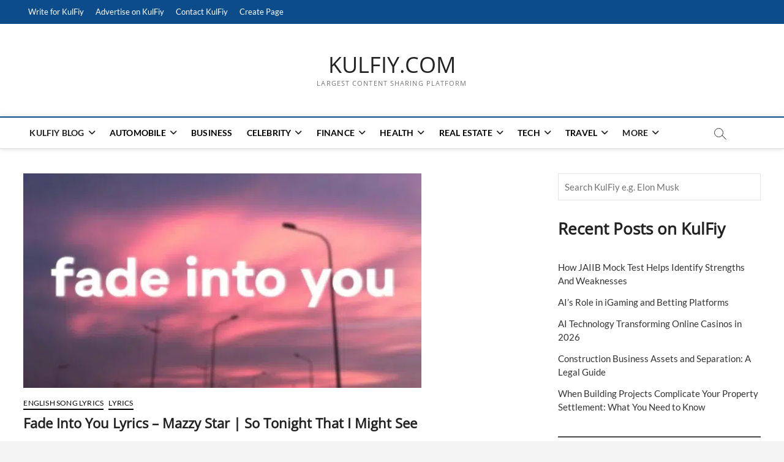

--- FILE ---
content_type: text/html; charset=UTF-8
request_url: https://www.kulfiy.com/wp-admin/admin-ajax.php?action=the_champ_sharing_count&urls%5B%5D=https%3A%2F%2Fwww.kulfiy.com%2Ffade-into-you-lyrics%2F
body_size: -219
content:
{"facebook_urls":[["https:\/\/www.kulfiy.com\/fade-into-you-lyrics\/"]],"status":1,"message":{"https:\/\/www.kulfiy.com\/fade-into-you-lyrics\/":{"pinterest":2,"linkedin":0,"twitter":0}}}